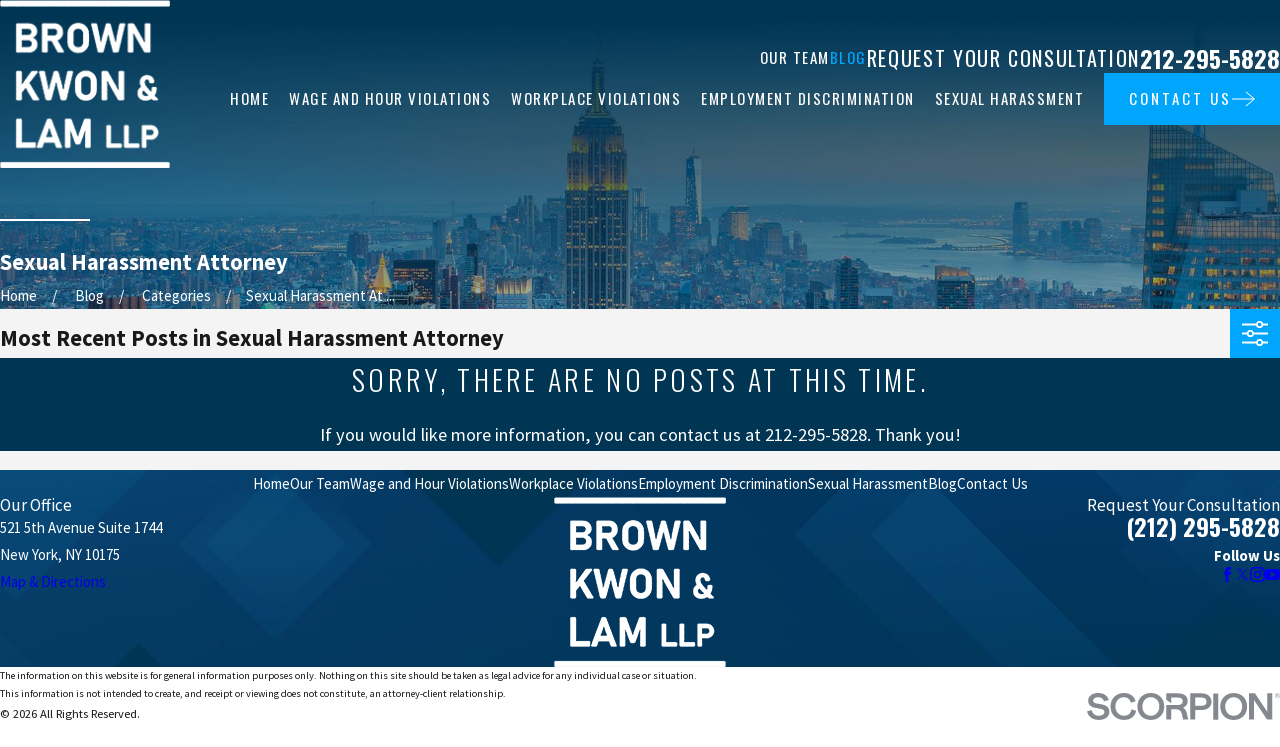

--- FILE ---
content_type: text/plain
request_url: https://www.google-analytics.com/j/collect?v=1&_v=j102&a=206876223&t=pageview&_s=1&dl=https%3A%2F%2Fwww.bkllawyers.com%2Fblog%2Fcategories%2Fsexual-harassment-attorney%2F&ul=en-us%40posix&dt=Sexual%20Harassment%20Attorney%20Blog%20%7C%20New%20York%20City%20Employment%20Attorney&sr=1280x720&vp=1280x720&_u=YADAAEABAAAAACAAI~&jid=2138947640&gjid=529895129&cid=2085075514.1768547257&tid=UA-249755232-1&_gid=1844588047.1768547257&_r=1&_slc=1&gtm=45He61e1n8159BDZSLv897106858za200zd897106858&gcd=13l3l3l3l1l1&dma=0&tag_exp=103116026~103200004~104527906~104528501~104684208~104684211~105391253~115495940~115938465~115938468~115985660~116988315~117041587&z=1504306957
body_size: -568
content:
2,cG-VQ53H6DY61

--- FILE ---
content_type: image/svg+xml; charset=utf-8
request_url: https://www.bkllawyers.com/cms/svg/site/gu7aea6uiwb.24.2601151619404.svg
body_size: 8835
content:
<?xml version="1.0" encoding="UTF-8" standalone="no"?>
<svg xmlns="http://www.w3.org/2000/svg" viewBox="0 0 24 24">
<style>
	g path { stroke: none; }
	g.root { display: none; }
	g.root:target { display: inline; }
	g line { stroke: black; }
	g circle { stroke: black; }
	g polyline { stroke: black; }
</style>
<g class="root" id="arrow_down" data-name="arrow down">
	<path d="M23.347 6L12 16.714L0.653 6L0 6.62L12 18L24 6.62Z" />
</g>
<g class="root" id="arrow_left" data-name="arrow-left">
	<path d="M18.181 23.798a0.686 0.686 0 0 1-0.48 0.202a0.666 0.666 0 0 1-0.48-0.202L5.803 12.488a0.668 0.668 0 0 1 0-0.96L17.214 0.215a0.69 0.69 0 0 1 0.985-0.016A0.674 0.674-13.217 0 1 18.181 1.175L7.255 12.008L18.181 22.839a0.672 0.672 0 0 1 0 0.96Z" />
</g>
<g class="root" id="arrow_right" data-name="arrow-right">
	<path d="M5.821 23.798a0.686 0.686 0 0 0 0.48 0.202a0.666 0.666 0 0 0 0.48-0.202L18.195 12.488a0.668 0.668 0 0 0 0-0.96L6.785 0.215a0.69 0.69 0 0 0-0.985-0.016A0.674 0.674-13.218 0 0 5.821 1.175L16.744 12.008L5.821 22.839a0.672 0.672 0 0 0 0 0.96Z" />
</g>
<g class="root" id="blog_menu" data-name="blog menu">
	<path d="M16.285 0.001a3.434 3.434 0 0 0-3.304 2.571H0V4.286H12.981a3.409 3.409 0 0 0 6.609 0H24V2.572H19.59A3.434 3.434-1.715 0 0 16.285 0.001Zm0 1.714a1.714 1.714 0 1 1-1.714 1.714A1.702 1.702-1.715 0 1 16.285 1.715ZM7.714 8.572a3.434 3.434 0 0 0-3.304 2.571H0v1.714H4.41a3.409 3.409 0 0 0 6.609 0H24V11.143H11.018A3.434 3.434-1.715 0 0 7.714 8.572Zm0 1.714a1.714 1.714 0 1 1-1.714 1.714A1.702 1.702-1.715 0 1 7.714 10.286Zm8.571 6.857a3.434 3.434 0 0 0-3.304 2.571H0v1.714H12.981a3.409 3.409 0 0 0 6.609 0H24V19.715H19.59A3.434 3.434-1.715 0 0 16.285 17.143Zm0 1.714a1.714 1.714 0 1 1-1.714 1.714A1.702 1.702-1.715 0 1 16.285 18.858Z" />
</g>
<g class="root" id="btn_arw" data-name="btn_arw">
	<path d="M14.286 19.401l0.678 0.6L24 11.999l-9.035-8l-0.678 0.6l7.878 6.976H0v0.849H22.165Z" />
</g>
<g class="root" id="client_" data-name="client">
	<path d="M23.162 12.799L21.553 13.348C21.423 13.392 21.289 13.415 21.155 13.415C20.968 13.415 20.783 13.371 20.611 13.286C20.384 13.174 20.201 12.999 20.08 12.782C19.813 12.91 19.594 13.138 19.329 13.415C19.235 13.513 19.137 13.616 19.031 13.722C18.973 13.778 18.898 13.807 18.822 13.807C18.746 13.807 18.669 13.778 18.611 13.718C18.496 13.601 18.497 13.413 18.614 13.298C18.716 13.198 18.81 13.099 18.9 13.004C19.197 12.692 19.483 12.397 19.87 12.224L17.916 6.427C16.94 6.841 15.818 6.606 14.636 6.357C13.83 6.187 12.997 6.01 12.115 6.003C12.111 6.003 12.106 6.003 12.101 6.003C11.841 6.003 11.588 6.067 11.368 6.191C10.594 6.622 9.525 7.61 8.844 8.323C8.669 8.507 8.574 8.758 8.585 9.012C8.623 9.987 8.617 10.842 8.566 11.625C8.558 11.75 8.656 11.867 8.775 11.878C9.08 11.904 9.328 11.749 9.483 11.614C9.897 11.254 10.175 10.609 10.212 9.93C10.225 9.676 10.221 9.432 10.459 9.222C10.578 9.056 10.715 8.923 10.866 8.828C11.129 8.665 11.43 8.651 11.737 8.788C11.843 8.836 11.945 8.902 12.04 8.987L17.894 14.135C17.895 14.137 17.896 14.138 17.898 14.14L18.495 14.667C19.049 15.156 19.105 16.008 18.618 16.566C18.382 16.837 18.054 16.999 17.697 17.022C17.668 17.024 17.637 17.025 17.608 17.025C17.444 17.025 17.285 16.995 17.136 16.938C17.122 17.232 17.013 17.522 16.807 17.759C16.57 18.031 16.243 18.193 15.885 18.216C15.856 18.218 15.826 18.219 15.797 18.219C15.613 18.219 15.435 18.18 15.269 18.108C15.25 18.394 15.144 18.675 14.942 18.906C14.706 19.177 14.379 19.339 14.021 19.362C13.991 19.364 13.962 19.365 13.932 19.365C13.641 19.365 13.363 19.271 13.131 19.096C13.098 19.345 12.995 19.586 12.819 19.788C12.588 20.053 12.267 20.212 11.917 20.234C11.888 20.236 11.859 20.238 11.83 20.238C11.511 20.238 11.207 20.122 10.965 19.909L10.867 19.818C10.746 19.707 10.739 19.519 10.851 19.398C10.962 19.278 11.15 19.27 11.271 19.383L11.363 19.468C11.503 19.591 11.686 19.653 11.878 19.641C12.069 19.629 12.245 19.542 12.371 19.397C12.633 19.097 12.604 18.639 12.307 18.375L11.505 17.668C11.382 17.559 11.371 17.371 11.479 17.249C11.587 17.125 11.775 17.113 11.898 17.222L12.696 17.926C12.697 17.926 12.698 17.927 12.699 17.928C12.699 17.929 12.701 17.93 12.702 17.931L13.442 18.584C13.592 18.717 13.784 18.782 13.982 18.77C14.181 18.756 14.363 18.666 14.494 18.516C14.767 18.203 14.736 17.726 14.426 17.453C14.426 17.453 14.426 17.453 14.426 17.453L12.369 15.636C12.245 15.528 12.233 15.34 12.343 15.217C12.451 15.094 12.638 15.082 12.762 15.191L15.307 17.438C15.457 17.57 15.648 17.636 15.847 17.623C16.046 17.61 16.227 17.52 16.359 17.369C16.631 17.057 16.6 16.58 16.29 16.306L14.349 14.592C14.349 14.592 14.349 14.592 14.349 14.592L13.57 13.905C13.447 13.797 13.436 13.608 13.544 13.485C13.652 13.362 13.841 13.351 13.963 13.459L17.119 16.245C17.268 16.377 17.46 16.442 17.658 16.429C17.857 16.416 18.038 16.326 18.171 16.175C18.443 15.863 18.412 15.387 18.102 15.113L17.376 14.471C17.375 14.471 17.375 14.471 17.374 14.47L11.648 9.433C11.598 9.388 11.545 9.354 11.494 9.331C11.334 9.259 11.242 9.294 11.18 9.333C11.096 9.385 11.017 9.464 10.943 9.566C10.86 9.684 10.812 9.82 10.716 9.96C10.761 10.796 10.404 11.601 9.873 12.063C9.526 12.364 9.128 12.505 8.724 12.469C8.281 12.431 7.944 12.034 7.973 11.587C8.022 10.824 8.029 9.99 7.991 9.036C7.975 8.622 8.129 8.212 8.415 7.913C9.157 7.133 10.247 6.135 11.079 5.672C11.393 5.496 11.756 5.407 12.12 5.408C13.061 5.417 13.963 5.607 14.758 5.775C15.913 6.019 16.92 6.231 17.734 5.86C17.606 5.254 17.947 4.632 18.545 4.427L20.153 3.879C20.465 3.773 20.8 3.795 21.095 3.941C21.392 4.087 21.614 4.341 21.721 4.656L23.934 11.227C24.153 11.875 23.806 12.579 23.162 12.799ZM23.371 11.417L21.157 4.846C21.102 4.682 20.986 4.55 20.832 4.473C20.743 4.43 20.647 4.408 20.551 4.408C20.482 4.408 20.412 4.419 20.345 4.442L18.736 4.991C18.401 5.105 18.22 5.472 18.335 5.811L20.549 12.381C20.604 12.545 20.72 12.677 20.874 12.753C21.027 12.829 21.2 12.84 21.361 12.785L22.969 12.237C23.305 12.123 23.485 11.754 23.371 11.417ZM7.84 7.279C7.804 7.279 7.768 7.272 7.733 7.258C7.647 7.225 7.562 7.184 7.482 7.137L6.547 6.581L3.916 12.54C3.782 12.844 3.538 13.077 3.229 13.196C3.086 13.251 2.936 13.279 2.787 13.279C2.616 13.279 2.446 13.242 2.285 13.17L0.733 12.477C0.112 12.199-0.17 11.465 0.106 10.841L2.905 4.5C3.04 4.196 3.284 3.963 3.593 3.845C3.9 3.726 4.235 3.735 4.536 3.869L6.089 4.563C6.654 4.815 6.936 5.445 6.776 6.026L7.785 6.625C7.837 6.656 7.892 6.683 7.948 6.705C8.101 6.764 8.177 6.936 8.117 7.089C8.071 7.207 7.959 7.279 7.84 7.279ZM5.846 5.105L4.294 4.412C4.211 4.375 4.123 4.356 4.035 4.356C3.957 4.356 3.88 4.371 3.806 4.399C3.646 4.461 3.519 4.582 3.449 4.74L0.65 11.08C0.506 11.406 0.652 11.79 0.975 11.934L2.528 12.628C2.683 12.697 2.857 12.702 3.016 12.64C3.176 12.579 3.303 12.458 3.373 12.3L6.172 5.96C6.317 5.633 6.171 5.25 5.846 5.105ZM4.624 13.062C4.843 12.811 5.145 12.662 5.475 12.64C5.804 12.618 6.125 12.728 6.373 12.947C6.561 13.113 6.686 13.324 6.748 13.55C6.965 13.315 7.257 13.173 7.576 13.153C7.907 13.132 8.226 13.241 8.474 13.46C8.824 13.768 8.958 14.232 8.865 14.66C9.164 14.661 9.449 14.768 9.676 14.968C10.188 15.421 10.239 16.208 9.789 16.723L9.721 16.802C9.951 16.837 10.166 16.938 10.345 17.095C10.857 17.547 10.909 18.335 10.459 18.85L10.129 19.229C9.91 19.479 9.608 19.629 9.278 19.65C9.25 19.652 9.223 19.653 9.195 19.653C8.895 19.653 8.608 19.544 8.38 19.343C8.118 19.112 7.978 18.794 7.961 18.47C7.894 18.486 7.825 18.497 7.753 18.502C7.726 18.504 7.699 18.505 7.671 18.505C7.371 18.505 7.083 18.397 6.856 18.195C6.582 17.953 6.441 17.616 6.437 17.275C6.388 17.284 6.339 17.291 6.289 17.294C6.262 17.297 6.235 17.298 6.207 17.298C5.906 17.298 5.619 17.189 5.391 16.987L5.391 16.987C5.021 16.66 4.892 16.158 5.02 15.71C4.728 15.705 4.449 15.597 4.228 15.401C3.715 14.949 3.664 14.162 4.114 13.646L4.624 13.062ZM8.773 18.898C8.902 19.012 9.067 19.069 9.239 19.057C9.41 19.046 9.567 18.968 9.681 18.838L10.012 18.459C10.247 18.19 10.22 17.778 9.952 17.541C9.834 17.437 9.685 17.38 9.528 17.38C9.514 17.38 9.5 17.381 9.486 17.381C9.315 17.392 9.157 17.471 9.043 17.6L8.714 17.979C8.478 18.249 8.505 18.661 8.773 18.898ZM7.249 17.75C7.378 17.864 7.544 17.921 7.715 17.909C7.886 17.898 8.044 17.82 8.157 17.69L9.342 16.332C9.577 16.062 9.55 15.65 9.283 15.413C9.164 15.309 9.016 15.253 8.859 15.253C8.845 15.253 8.831 15.254 8.816 15.254C8.646 15.266 8.488 15.343 8.374 15.474L7.189 16.832C6.954 17.101 6.981 17.513 7.249 17.75ZM5.785 16.542C5.914 16.656 6.08 16.713 6.25 16.702C6.422 16.69 6.58 16.613 6.693 16.483L8.14 14.823C8.376 14.554 8.349 14.142 8.081 13.906C7.952 13.791 7.785 13.734 7.615 13.746C7.443 13.757 7.287 13.835 7.173 13.965L5.725 15.624C5.49 15.894 5.516 16.306 5.785 16.542ZM4.621 14.955C4.75 15.069 4.915 15.126 5.087 15.115C5.259 15.104 5.415 15.026 5.529 14.896L6.039 14.311C6.275 14.041 6.248 13.63 5.98 13.393C5.851 13.279 5.686 13.222 5.514 13.233C5.342 13.245 5.185 13.322 5.072 13.453L4.562 14.037C4.326 14.307 4.353 14.719 4.621 14.955Z" />
</g>
<g class="root" id="close" data-name="close">
	<path d="M1.285 0.002A1.498 1.498 0.012 0 0 0.012 1.5a1.498 1.498 0 0 0 0.434 0.884L10.019 11.986L0.447 21.604a1.408 1.408 0 0 0 0 1.992a1.393 1.393 0 0 0 1.962 0L11.996 14.009l9.572 9.587a1.498 1.498 0 0 0 2.007 0a1.408 1.408 0 0 0 0-1.992L14.034 11.986l9.587-9.587A1.423 1.423 0.012 0 0 21.614 0.437L11.996 10.009L2.454 0.437A1.588 1.588 0.012 0 0 1.285 0.002Z" />
</g>
<g class="root" id="flair" data-name="flair">
	<path d="M0 11.748L24 11.748L24 12.252L0 12.252L0 11.748Z" />
</g>
<g class="root" id="menu" data-name="menu">
	<path d="M0 2.634v2.927H24v-2.927Zm0 7.902v2.927H24V10.537Zm0 7.902v2.927H24v-2.927Z" />
</g>
<g class="root" id="personal" data-name="personal">
	<path d="M23.991 16.499C23.809 20.139 20.794 22.978 17.193 22.978C17.079 22.978 16.965 22.975 16.849 22.97C13.099 22.782 10.2 19.575 10.387 15.819C10.477 14 11.27 12.325 12.619 11.103C13.969 9.88 15.713 9.258 17.529 9.349C19.346 9.44 21.018 10.233 22.24 11.584C23.46 12.934 24.082 14.68 23.991 16.499ZM21.669 12.1C20.586 10.902 19.102 10.198 17.491 10.118C17.387 10.113 17.285 10.11 17.182 10.11C15.682 10.11 14.256 10.659 13.136 11.674C11.939 12.758 11.236 14.244 11.156 15.858C11.075 17.472 11.627 19.019 12.709 20.218C13.792 21.416 15.276 22.12 16.888 22.2C20.209 22.366 23.057 19.792 23.223 16.46C23.303 14.846 22.752 13.299 21.669 12.1ZM21.065 14.687L17.132 19.834C17.05 19.942 16.927 20.009 16.793 20.019C16.78 20.02 16.767 20.021 16.755 20.021C16.634 20.021 16.516 19.974 16.428 19.89L13.201 16.821C13.027 16.655 13.009 16.378 13.162 16.192L14.413 14.664C14.493 14.566 14.611 14.505 14.737 14.496C14.862 14.486 14.988 14.529 15.083 14.614L16.47 15.872L18.959 12.761C19.04 12.66 19.162 12.596 19.292 12.589C19.425 12.581 19.552 12.629 19.645 12.721L21.021 14.075C21.187 14.239 21.207 14.501 21.065 14.687L21.065 14.687ZM19.348 13.508L16.559 16.992L14.804 15.401L13.938 16.459L16.72 19.106L20.289 14.434L19.348 13.508ZM5.327 18.599L4.069 19.859C3.982 19.946 3.869 19.993 3.747 19.993C3.624 19.993 3.509 19.945 3.423 19.859L2.728 19.162C2.577 19.012 2.577 18.768 2.728 18.618C2.878 18.467 3.122 18.467 3.271 18.618L3.747 19.093L4.783 18.055C4.933 17.904 5.176 17.904 5.327 18.055C5.476 18.206 5.476 18.449 5.327 18.599ZM4.069 8.818C3.983 8.904 3.869 8.952 3.747 8.952C3.747 8.952 3.746 8.952 3.746 8.952C3.624 8.952 3.509 8.904 3.423 8.817L2.728 8.121C2.577 7.97 2.577 7.727 2.728 7.577C2.878 7.426 3.122 7.426 3.271 7.577L3.747 8.052L4.783 7.014C4.933 6.863 5.176 6.863 5.327 7.014C5.476 7.165 5.476 7.409 5.327 7.558L4.069 8.818ZM5.327 13.08L4.069 14.338C3.983 14.424 3.869 14.472 3.747 14.472C3.747 14.472 3.746 14.472 3.746 14.472C3.624 14.472 3.509 14.424 3.423 14.338L2.728 13.641C2.577 13.492 2.577 13.248 2.728 13.097C2.878 12.946 3.122 12.946 3.271 13.097L3.747 13.573L4.783 12.535C4.933 12.384 5.176 12.384 5.327 12.535C5.476 12.685 5.476 12.929 5.327 13.08ZM7.27 18.583L8.922 18.583C9.134 18.583 9.306 18.755 9.306 18.967C9.306 19.18 9.134 19.352 8.922 19.352L7.27 19.352C7.057 19.352 6.884 19.18 6.884 18.967C6.884 18.755 7.057 18.583 7.27 18.583ZM6.884 7.926C6.884 7.714 7.057 7.542 7.27 7.542L13.641 7.542C13.853 7.542 14.025 7.714 14.025 7.926C14.025 8.139 13.853 8.311 13.641 8.311L7.27 8.311C7.057 8.311 6.884 8.139 6.884 7.926ZM9.11 13.832L7.27 13.832C7.057 13.832 6.884 13.66 6.884 13.447C6.884 13.234 7.057 13.062 7.27 13.062L9.11 13.062C9.322 13.062 9.495 13.234 9.495 13.447C9.495 13.66 9.322 13.832 9.11 13.832ZM16.701 8.162C16.489 8.162 16.316 7.99 16.316 7.777L16.316 3.676C16.316 3.453 16.134 3.271 15.911 3.271L13.06 3.271L13.06 3.632C13.06 4.305 12.513 4.852 11.841 4.852L5.244 4.852C4.573 4.852 4.026 4.305 4.026 3.632L4.026 3.271L1.174 3.271C0.951 3.271 0.77 3.453 0.77 3.676L0.77 21.904C0.77 22.128 0.951 22.31 1.174 22.31L12.108 22.31C12.32 22.31 12.492 22.483 12.492 22.695C12.492 22.907 12.32 23.08 12.108 23.08L1.174 23.08C0.527 23.08 0 22.553 0 21.904L0 3.676C0 3.029 0.527 2.501 1.174 2.501L4.026 2.501L4.026 2.139C4.026 1.467 4.573 0.92 5.244 0.92L11.841 0.92C12.513 0.92 13.06 1.467 13.06 2.139L13.06 2.501L15.911 2.501C16.558 2.501 17.085 3.029 17.085 3.676L17.085 7.777C17.085 7.99 16.913 8.162 16.701 8.162ZM12.29 2.139C12.29 1.891 12.089 1.69 11.841 1.69L5.244 1.69C4.997 1.69 4.796 1.891 4.796 2.139L4.796 3.632C4.796 3.88 4.997 4.082 5.244 4.082L11.841 4.082C12.089 4.082 12.29 3.88 12.29 3.632L12.29 2.139Z" />
</g>
<g class="root" id="phone" data-name="phone">
	<path d="M6.407 0.948L8.464 5.07a1.715 1.715 0 0 1-0.322 1.98c-0.56 0.56-1.208 1.208-1.664 1.673a1.709 1.709 0 0 0-0.295 2.01l0.013 0.023a20.558 20.558 0 0 0 3.12 3.952a20.6 20.6 0 0 0 3.926 3.108l0.026 0.016a1.713 1.713 0 0 0 2.014-0.304l1.667-1.667a1.715 1.715 0 0 1 1.98-0.322l4.121 2.06a1.715 1.715 0 0 1 0.948 1.533V22.282A1.712 1.712-7.494 0 1 21.83 23.938a32.41 32.41 0 0 1-13.996-7.764A32.422 32.422-7.494 0 1 0.065 2.173A1.712 1.712-7.494 0 1 1.722 0h3.152a1.715 1.715 0 0 1 1.533 0.948Z" />
</g>
<g class="root" id="results" data-name="results">
	<path d="M23.581 23.463L0.419 23.463C0.188 23.463 0 23.275 0 23.045L0 20.867C0 20.636 0.188 20.449 0.419 20.449L1.375 20.449L1.375 17.571C1.375 17.046 1.803 16.618 2.329 16.618L4.081 16.618C4.607 16.618 5.035 17.046 5.035 17.571L5.035 20.449L7.255 20.449L7.255 11.865C7.255 11.34 7.683 10.913 8.209 10.913L9.961 10.913C10.488 10.913 10.915 11.34 10.915 11.865L10.915 20.449L13.135 20.449L13.135 14.639C13.135 14.114 13.563 13.687 14.09 13.687L15.842 13.687C16.368 13.687 16.797 14.114 16.797 14.639L16.797 20.449L19.016 20.449L19.016 7.877C19.016 7.352 19.444 6.925 19.97 6.925L21.722 6.925C22.248 6.925 22.677 7.352 22.677 7.877L22.677 20.449L23.581 20.449C23.812 20.449 24 20.636 24 20.867L24 23.045C24 23.275 23.812 23.463 23.581 23.463ZM4.318 17.571C4.318 17.44 4.212 17.334 4.081 17.334L2.329 17.334C2.198 17.334 2.091 17.44 2.091 17.571L2.091 20.449L4.318 20.449L4.318 17.571ZM10.199 11.865C10.199 11.734 10.092 11.628 9.961 11.628L8.209 11.628C8.078 11.628 7.972 11.734 7.972 11.865L7.972 20.449L10.199 20.449L10.199 11.865ZM16.079 14.639C16.079 14.508 15.972 14.402 15.842 14.402L14.09 14.402C13.959 14.402 13.853 14.508 13.853 14.639L13.853 20.449L16.079 20.449L16.079 14.639ZM21.96 7.877C21.96 7.746 21.853 7.64 21.722 7.64L19.97 7.64C19.839 7.64 19.733 7.746 19.733 7.877L19.733 20.449L21.96 20.449L21.96 7.877ZM23.283 21.164L0.717 21.164L0.717 22.747L23.283 22.747L23.283 21.164ZM20.846 3.827C20.564 3.827 20.192 3.756 20.067 3.631L16.301 7.981C16.497 8.252 16.614 8.584 16.614 8.942C16.614 9.85 15.875 10.588 14.966 10.588C14.057 10.588 13.318 9.85 13.318 8.942C13.318 8.842 13.327 8.745 13.346 8.649L10.407 7.346C10.106 7.75 9.627 8.013 9.085 8.013C8.793 8.013 8.519 7.936 8.28 7.802L4.684 11.811C4.903 12.09 5.035 12.441 5.035 12.822C5.035 13.73 4.296 14.467 3.387 14.467C2.478 14.467 1.739 13.73 1.739 12.822C1.739 11.916 2.478 11.178 3.387 11.178C3.654 11.178 3.906 11.243 4.13 11.355L7.746 7.324C7.552 7.054 7.437 6.724 7.437 6.368C7.437 5.461 8.177 4.723 9.085 4.723C9.995 4.723 10.734 5.461 10.734 6.368C10.734 6.48 10.723 6.588 10.701 6.693L13.624 7.99C13.923 7.572 14.413 7.297 14.966 7.297C15.256 7.297 15.528 7.373 15.765 7.505L19.525 3.161C19.32 2.887 19.198 2.55 19.198 2.182C19.198 1.275 19.938 0.537 20.846 0.537C21.755 0.537 22.495 1.275 22.495 2.182C22.495 3.09 21.755 3.827 20.846 3.827ZM3.387 11.893C2.873 11.893 2.456 12.31 2.456 12.822C2.456 13.335 2.873 13.752 3.387 13.752C3.9 13.752 4.318 13.335 4.318 12.822C4.318 12.31 3.9 11.893 3.387 11.893ZM9.085 5.439C8.572 5.439 8.154 5.855 8.154 6.368C8.154 6.88 8.572 7.297 9.085 7.297C9.599 7.297 10.017 6.88 10.017 6.368C10.017 5.855 9.599 5.439 9.085 5.439ZM14.966 8.013C14.453 8.013 14.034 8.43 14.034 8.942C14.034 9.455 14.453 9.872 14.966 9.872C15.48 9.872 15.897 9.455 15.897 8.942C15.897 8.43 15.48 8.013 14.966 8.013ZM20.846 1.253C20.333 1.253 19.915 1.67 19.915 2.182C19.915 2.695 20.333 3.112 20.846 3.112C21.36 3.112 21.777 2.695 21.777 2.182C21.777 1.67 21.36 1.253 20.846 1.253Z" />
</g>
<g class="root" id="scroll_left" data-name="scroll-left">
	<path id="Polygon_2" class="st0" d="M1.8 12L22.2 0v24L1.8 12z" />
</g>
<g class="root" id="scroll_right" data-name="scroll-right">
	<path d="M22.2 12L1.8 24V0L22.2 12z" />
</g>
<g class="root" id="search" data-name="search">
	<path d="M2.771 8.945a6.153 6.153 0 1 1 1.802 4.376A5.954 5.954-858.836 0 1 2.771 8.945Zm13.317 6.177l-0.384-0.384a8.546 8.546 0 0 0 2.124-5.792a8.69 8.69 0 0 0-2.574-6.338a8.524 8.524 0 0 0-6.306-2.606a8.9 8.9 0 0 0-8.947 8.945a8.521 8.521 0 0 0 2.607 6.306a8.681 8.681 0 0 0 6.338 2.574a8.546 8.546 0 0 0 5.792-2.123l0.384 0.384v1.094l6.818 6.818l2.06-2.06l-6.818-6.818Z" />
</g>
<g class="root" id="star" data-name="star">
	<polygon points="12 18.1 19.4 23.5 16.6 14.7 24 9.5 15 9.5 12 0.5 9 9.5 0 9.5 7.4 14.7 4.6 23.5" xmlns="http://www.w3.org/2000/svg" />
</g>
</svg>